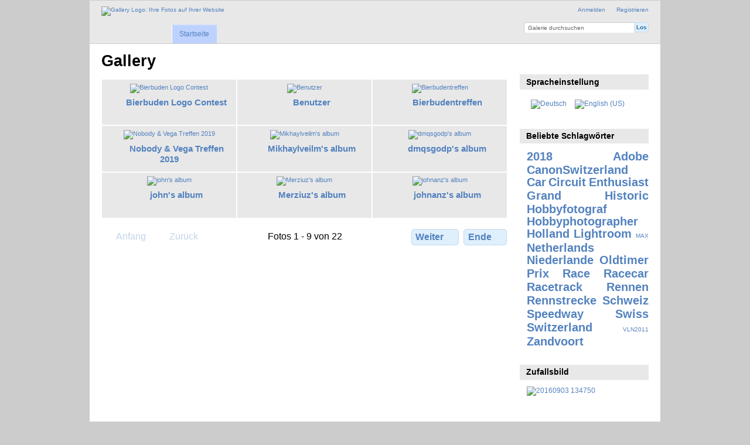

--- FILE ---
content_type: text/html; charset=UTF-8
request_url: http://album.bierbuden.de/index.php/
body_size: 3445
content:
<!DOCTYPE html PUBLIC "-//W3C//DTD XHTML 1.0 Transitional//EN"
          "http://www.w3.org/TR/xhtml1/DTD/xhtml1-transitional.dtd">
<html xmlns="http://www.w3.org/1999/xhtml"  xml:lang="en" lang="en">
  <head>
    <meta http-equiv="content-type" content="text/html; charset=UTF-8" />
        <title>
                        Gallery                  </title>
    <link rel="shortcut icon"
          href="/lib/images/favicon.ico"
          type="image/x-icon" />
    <link rel="apple-touch-icon-precomposed"
          href="/lib/images/apple-touch-icon.png" />
            
                            <script type="text/javascript">
    var MSG_CANCEL = "Abbrechen";
    </script>
                
        
    <link rel="alternate" type="application/rss+xml" href="/index.php/rss/feed/gallery/album/1" />






                                <!--[if lte IE 8]>
    <link rel="stylesheet" type="text/css" href="/themes/wind/css/fix-ie.css"
          media="screen,print,projection" />
    <![endif]-->

    <!-- LOOKING FOR YOUR CSS? It's all been combined into the link below -->
    <link rel="stylesheet" type="text/css" href="/index.php/combined/css/31313c05455d21a2b99b420fa340a71b" media="screen,print,projection" />

    <!-- LOOKING FOR YOUR JAVASCRIPT? It's all been combined into the link below -->
    <script type="text/javascript" src="/index.php/combined/javascript/e2fc82d273f60c6f993d1bae26b90589"></script>
  </head>

  <body >
        <div id="doc4" class="yui-t5 g-view">
            <div id="g-header" class="ui-helper-clearfix">
        <div id="g-banner">
                    <a id="g-logo" class="g-left" href="/index.php/" title="zurück zur Startseite">
            <img width="107" height="48" alt="Gallery Logo: Ihre Fotos auf Ihrer Website" src="/lib/images/logo.png" />
          </a>
                    <ul id='g-login-menu' class="g-inline ui-helper-clear-fix">
    <li>
  <a id='g-login-link'     class="g-dialog-link "
     href="/index.php/login/ajax"
     title="Anmelden">
    Anmelden  </a>
</li>
    <li>
  <a id='g-register-menu'     class="g-dialog-link "
     href="/index.php/register"
     title="Registrieren">
    Registrieren  </a>
</li>
  </ul>

          <form action="/index.php/search" id="g-quick-search-form" class="g-short-form">
          <ul>
    <li>
              <label for="g-search">Galerie durchsuchen</label>
            <input type="hidden" name="album" value="1" />
      <input type="text" name="q" id="g-search" class="text" />
    </li>
    <li>
      <input type="submit" value="Los" class="submit" />
    </li>
  </ul>
</form>

          <!-- hide the menu until after the page has loaded, to minimize menu flicker -->
          <div id="g-site-menu" style="visibility: hidden">
            <ul  class="g-menu">
    <li>
  <a      class="g-menu-link "
     href="/index.php/"
     title="Startseite">
    Startseite  </a>
</li>
      </ul>

          </div>
          <script type="text/javascript"> $(document).ready(function() { $("#g-site-menu").css("visibility", "visible"); }) </script>

                  </div>

              </div>
      <div id="bd">
        <div id="yui-main">
          <div class="yui-b">
            <div id="g-content" class="yui-g">
                            <div id="g-info">
    <h1>Gallery</h1>
  <div class="g-description"></div>
</div>

<ul id="g-album-grid" class="ui-helper-clearfix">
                  <li id="g-item-id-6" class="g-item g-album">
        <a href="/index.php/Bierbuden_Logo_Contest">
            <img class="g-thumbnail" src="/var/thumbs/Bierbuden_Logo_Contest/.album.jpg?m=1473012156" alt="Bierbuden Logo Contest" width="200" height="136"/>          </a>
            <h2><span class="g-album"></span>
      <a href="/index.php/Bierbuden_Logo_Contest">Bierbuden Logo Contest</a></h2>
    <ul class="g-metadata">
          </ul>
  </li>
                  <li id="g-item-id-314" class="g-item g-album">
        <a href="/index.php/Benutzer">
            <img class="g-thumbnail" src="/var/thumbs/Benutzer/.album.jpg?m=1549956641" alt="Benutzer" width="200" height="150"/>          </a>
            <h2><span class="g-album"></span>
      <a href="/index.php/Benutzer">Benutzer</a></h2>
    <ul class="g-metadata">
          </ul>
  </li>
                  <li id="g-item-id-5861" class="g-item g-album">
        <a href="/index.php/Bierbudentreffen">
            <img class="g-thumbnail" src="/var/thumbs/Bierbudentreffen/.album.jpg?m=1473017010" alt="Bierbudentreffen" width="200" height="89"/>          </a>
            <h2><span class="g-album"></span>
      <a href="/index.php/Bierbudentreffen">Bierbudentreffen</a></h2>
    <ul class="g-metadata">
          </ul>
  </li>
                  <li id="g-item-id-17250" class="g-item g-album">
        <a href="/index.php/Nobody">
            <img class="g-thumbnail" src="/var/thumbs/Nobody/.album.jpg?m=1567964734" alt="Nobody &amp; Vega Treffen 2019" width="113" height="200"/>          </a>
            <h2><span class="g-album"></span>
      <a href="/index.php/Nobody">Nobody &amp; Vega Treffen 2019</a></h2>
    <ul class="g-metadata">
          </ul>
  </li>
                  <li id="g-item-id-17296" class="g-item g-album">
        <a href="/index.php/Mikhaylveilm">
            <img class="g-thumbnail" src="/var/thumbs/Mikhaylveilm/.album.jpg?m=1564154382" alt="Mikhaylveilm&#039;s album" width="200" height="200"/>          </a>
            <h2><span class="g-album"></span>
      <a href="/index.php/Mikhaylveilm">Mikhaylveilm&#039;s album</a></h2>
    <ul class="g-metadata">
          </ul>
  </li>
                  <li id="g-item-id-17348" class="g-item g-album">
        <a href="/index.php/dmqsgodp">
            <img class="g-thumbnail" src="/var/thumbs/dmqsgodp/.album.jpg?m=1595990815" alt="dmqsgodp&#039;s album" width="200" height="200"/>          </a>
            <h2><span class="g-album"></span>
      <a href="/index.php/dmqsgodp">dmqsgodp&#039;s album</a></h2>
    <ul class="g-metadata">
          </ul>
  </li>
                  <li id="g-item-id-17349" class="g-item g-album">
        <a href="/index.php/john">
            <img class="g-thumbnail" src="/var/thumbs/john/.album.jpg?m=1598465582" alt="john&#039;s album" width="200" height="200"/>          </a>
            <h2><span class="g-album"></span>
      <a href="/index.php/john">john&#039;s album</a></h2>
    <ul class="g-metadata">
          </ul>
  </li>
                  <li id="g-item-id-17350" class="g-item g-album">
        <a href="/index.php/Merziuz">
            <img class="g-thumbnail" src="/var/thumbs/Merziuz/.album.jpg?m=1607752119" alt="Merziuz&#039;s album" width="200" height="200"/>          </a>
            <h2><span class="g-album"></span>
      <a href="/index.php/Merziuz">Merziuz&#039;s album</a></h2>
    <ul class="g-metadata">
          </ul>
  </li>
                  <li id="g-item-id-17351" class="g-item g-album">
        <a href="/index.php/johnanz">
            <img class="g-thumbnail" src="/var/thumbs/johnanz/.album.jpg?m=1613926251" alt="johnanz&#039;s album" width="200" height="200"/>          </a>
            <h2><span class="g-album"></span>
      <a href="/index.php/johnanz">johnanz&#039;s album</a></h2>
    <ul class="g-metadata">
          </ul>
  </li>
  </ul>


<ul class="g-paginator ui-helper-clearfix">
  <li class="g-first">
            <a class="g-button ui-icon-left ui-state-disabled ui-corner-all">
        <span class="ui-icon ui-icon-seek-first"></span>Anfang</a>
      
      <a class="g-button ui-icon-left ui-state-disabled ui-corner-all">
      <span class="ui-icon ui-icon-seek-prev"></span>Zurück</a>
    </li>

  <li class="g-info">
                  Fotos 1 - 9 von 22            </li>

  <li class="g-text-right">
      <a href="/index.php/?page=2" class="g-button ui-icon-right ui-state-default ui-corner-all">
      <span class="ui-icon ui-icon-seek-next"></span>Weiter</a>
  
            <a href="/index.php/?page=3" class="g-button ui-icon-right ui-state-default ui-corner-all">
        <span class="ui-icon ui-icon-seek-end"></span>Ende</a>
        </li>
</ul>
            </div>
          </div>
        </div>
        <div id="g-sidebar" class="yui-b">
                    <div id="g-view-menu" class="g-buttonset ui-helper-clearfix">
      <ul  class="g-menu">
    <li>
  <a id='g-slideshow-link'     class="g-menu-link "
     href="javascript:cooliris.embed.show({maxScale:0,feed:'/index.php/rss/feed/gallery/album/1'})"
     title="Diashow ansehen">
    Diashow ansehen  </a>
</li>
  </ul>

  </div>

<div id="g-user-language-block" class="g-block">
  <h2>Spracheinstellung</h2>
  <div class="g-block-content">
    <div id="g-default-language-flag"><a href="javascript:image_click('de_DE')"><img src="http://album.bierbuden.de/modules/language_flags/images/rectangular/de_DE.png" width="50" title="Deutsch" alt="Deutsch" border="0" class="g-default-flag" /></a></div><div id="g-language-flag"><a href="javascript:image_click('en_US')"><img src="http://album.bierbuden.de/modules/language_flags/images/rectangular/en_US.png" width="50" title="English (US)" alt="English (US)" border="0" class="g-flag" /></a></div><script type="text/javascript">
function image_click(flag_code)
{
    var old_locale_preference = "";
    var locale = flag_code;
    if (old_locale_preference == locale) {
      return;
    }

    var expires = -1;
    if (locale) {
      expires = 365;
    }
    $.cookie("g_locale", locale, {"expires": expires, "path": "/"});
    window.location.reload(true);
}
</script>
  </div>
</div>
<div id="g-tag" class="g-block">
  <h2>Beliebte Schlagwörter</h2>
  <div class="g-block-content">
    <script type="text/javascript">
  $("#g-add-tag-form").ready(function() {
    var url = $("#g-tag-cloud-autocomplete-url").attr("href");
    $("#g-add-tag-form input:text").gallery_autocomplete(
      url, {
        max: 30,
        multiple: true,
        multipleSeparator: ',',
        cacheLength: 1,
        selectFirst: false
      }
    );
    $("#g-add-tag-form").ajaxForm({
      dataType: "json",
      success: function(data) {
        if (data.result == "success") {
          $("#g-tag-cloud").html(data.cloud);
        }
        $("#g-add-tag-form").resetForm();
      }
    });
  });
</script>
<div id="g-tag-cloud">
   <a id="g-tag-cloud-autocomplete-url" style="display: none"
      href="/index.php/tags/autocomplete"></a>
  <ul>
    <li class="size7">
    <span>300 photos are tagged with </span>
    <a href="/index.php/tag/3/2018">2018</a>
  </li>
    <li class="size7">
    <span>300 photos are tagged with </span>
    <a href="/index.php/tag/4/Adobe">Adobe</a>
  </li>
    <li class="size7">
    <span>300 photos are tagged with </span>
    <a href="/index.php/tag/5/CanonSwitzerland">CanonSwitzerland</a>
  </li>
    <li class="size7">
    <span>300 photos are tagged with </span>
    <a href="/index.php/tag/6/Car">Car</a>
  </li>
    <li class="size7">
    <span>300 photos are tagged with </span>
    <a href="/index.php/tag/7/Circuit">Circuit</a>
  </li>
    <li class="size7">
    <span>300 photos are tagged with </span>
    <a href="/index.php/tag/8/Enthusiast">Enthusiast</a>
  </li>
    <li class="size7">
    <span>300 photos are tagged with </span>
    <a href="/index.php/tag/9/Grand">Grand</a>
  </li>
    <li class="size7">
    <span>300 photos are tagged with </span>
    <a href="/index.php/tag/10/Historic">Historic</a>
  </li>
    <li class="size7">
    <span>300 photos are tagged with </span>
    <a href="/index.php/tag/11/Hobbyfotograf">Hobbyfotograf</a>
  </li>
    <li class="size7">
    <span>300 photos are tagged with </span>
    <a href="/index.php/tag/12/Hobbyphotographer">Hobbyphotographer</a>
  </li>
    <li class="size7">
    <span>300 photos are tagged with </span>
    <a href="/index.php/tag/13/Holland">Holland</a>
  </li>
    <li class="size7">
    <span>300 photos are tagged with </span>
    <a href="/index.php/tag/14/Lightroom">Lightroom</a>
  </li>
    <li class="size0">
    <span>1 photos are tagged with </span>
    <a href="/index.php/tag/2/MAX">MAX</a>
  </li>
    <li class="size7">
    <span>300 photos are tagged with </span>
    <a href="/index.php/tag/15/Netherlands">Netherlands</a>
  </li>
    <li class="size7">
    <span>300 photos are tagged with </span>
    <a href="/index.php/tag/16/Niederlande">Niederlande</a>
  </li>
    <li class="size7">
    <span>300 photos are tagged with </span>
    <a href="/index.php/tag/17/Oldtimer">Oldtimer</a>
  </li>
    <li class="size7">
    <span>300 photos are tagged with </span>
    <a href="/index.php/tag/18/Prix">Prix</a>
  </li>
    <li class="size7">
    <span>300 photos are tagged with </span>
    <a href="/index.php/tag/19/Race">Race</a>
  </li>
    <li class="size7">
    <span>300 photos are tagged with </span>
    <a href="/index.php/tag/20/Racecar">Racecar</a>
  </li>
    <li class="size7">
    <span>300 photos are tagged with </span>
    <a href="/index.php/tag/21/Racetrack">Racetrack</a>
  </li>
    <li class="size7">
    <span>300 photos are tagged with </span>
    <a href="/index.php/tag/22/Rennen">Rennen</a>
  </li>
    <li class="size7">
    <span>300 photos are tagged with </span>
    <a href="/index.php/tag/23/Rennstrecke">Rennstrecke</a>
  </li>
    <li class="size7">
    <span>300 photos are tagged with </span>
    <a href="/index.php/tag/24/Schweiz">Schweiz</a>
  </li>
    <li class="size7">
    <span>300 photos are tagged with </span>
    <a href="/index.php/tag/25/Speedway">Speedway</a>
  </li>
    <li class="size7">
    <span>300 photos are tagged with </span>
    <a href="/index.php/tag/26/Swiss">Swiss</a>
  </li>
    <li class="size7">
    <span>300 photos are tagged with </span>
    <a href="/index.php/tag/27/Switzerland">Switzerland</a>
  </li>
    <li class="size0">
    <span>1 photos are tagged with </span>
    <a href="/index.php/tag/1/VLN2011">VLN2011</a>
  </li>
    <li class="size7">
    <span>300 photos are tagged with </span>
    <a href="/index.php/tag/28/Zandvoort">Zandvoort</a>
  </li>
  </ul>
</div>
  </div>
</div>
<div id="g-image-block" class="g-block">
  <h2>Zufallsbild</h2>
  <div class="g-block-content">
    <div class="g-image-block">
  <a href="/index.php/image_block/random/16102">
   <img class="g-thumbnail" src="/var/thumbs/Bierbudentreffen/Come%20together%202016/Schwiizer%27s-album/Historic-Grand-Prix-Zandvoort-2016/20160903_134750.jpg?m=1473362009" alt="20160903 134750" width="200" height="113"/>  </a>
</div>
  </div>
</div>
                  </div>
      </div>
      <div id="g-footer" class="ui-helper-clearfix">
                        Bierbuden-Album        
              </div>
    </div>
    
<script src="http://e.cooliris.com/slideshow/v/37732/go.js" type="text/javascript"></script>
  </body>
</html>
